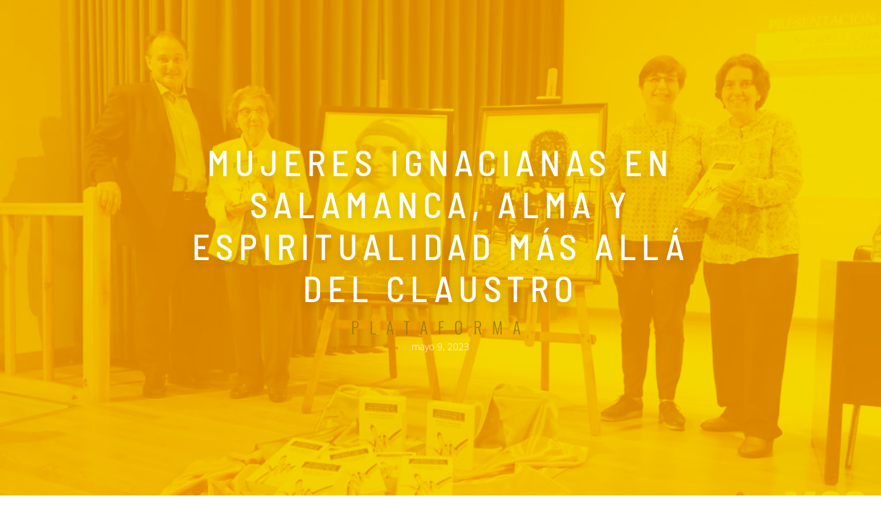

--- FILE ---
content_type: text/css
request_url: https://jesuitascyl.es/wp-content/themes/SJPA/style.css?ver=4.27.5
body_size: 141
content:
/*
Theme Name:   SJPA
Description:  Plataformas apostólicas de los Jesuitas
Author:       JCManso
Author URL:   https://jesuitascyl.es
Template:     Divi
Version:      1.0
License:      GNU General Public License v2 or later
License URI:  http://www.gnu.org/licenses/gpl-2.0.html
Text Domain:  SJPA
*/

/* Write here your own personal stylesheet */


--- FILE ---
content_type: application/javascript
request_url: https://jesuitascyl.es/wp-content/plugins/divi-event-calendar-module/scripts/frontend-bundle.min.js?ver=1.0.0
body_size: 219
content:
!function(n){var t={};function o(r){if(t[r])return t[r].exports;var e=t[r]={i:r,l:!1,exports:{}};return n[r].call(e.exports,e,e.exports,o),e.l=!0,e.exports}o.m=n,o.c=t,o.d=function(n,t,r){o.o(n,t)||Object.defineProperty(n,t,{configurable:!1,enumerable:!0,get:r})},o.n=function(n){var t=n&&n.__esModule?function(){return n.default}:function(){return n};return o.d(t,"a",t),t},o.o=function(n,t){return Object.prototype.hasOwnProperty.call(n,t)},o.p="/",o(o.s=55)}({10:function(n,t){},4:function(n,t){},55:function(n,t,o){o(7),o(8),o(4),o(9),o(10),n.exports=o(56)},56:function(n,t){jQuery(function(n){})},7:function(n,t){},8:function(n,t){},9:function(n,t){}});